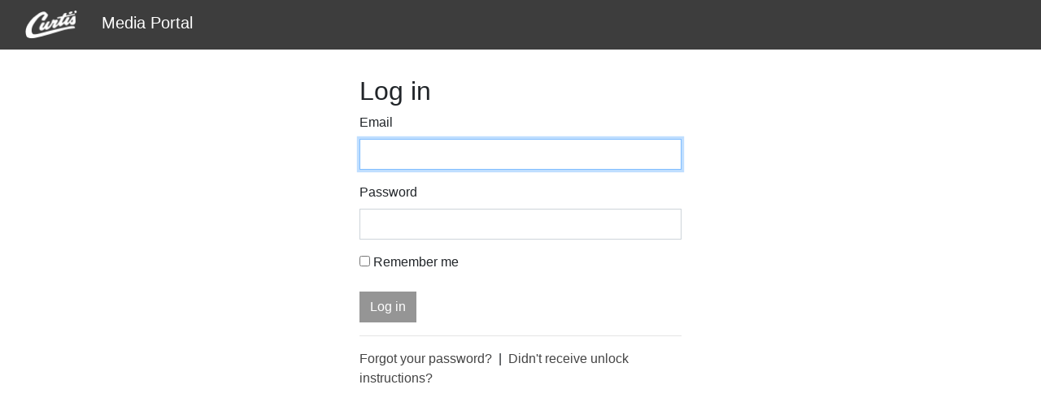

--- FILE ---
content_type: text/html; charset=utf-8
request_url: https://mediaportal.wilburcurtis.com/users/sign_in
body_size: 1317
content:
<!DOCTYPE html>
<html>
  <head>
    <title>Wilbur Curtis Media Portal</title>
    <meta name="csrf-param" content="authenticity_token" />
<meta name="csrf-token" content="WjyQPdiX6BEOrG2KzES9aDaxqMBxlYwS37Enr1nYf3+BarKhUcSQ0MUhJz0Brso2Ey9GW4doZ+67kPX8/e9smQ==" />
    
    <link rel="shortcut icon" href="/assets/favicon-c1e1bc46842d6af3551306fe0093baf4377728d59725fc533ce5dc976bc3e9e4.ico" type="image/vnd.microsoft.icon" />

    <link rel="stylesheet" media="all" href="/packs/css/application-8dd3a23f.css" />
    <script src="/packs/js/application-3f93d14f34f995e283dc.js"></script>
  </head>

  <body>
    <nav class="navbar navbar-dark">
      <div class="container-fluid">
        <a class="navbar-brand" href="https://mediaportal.wilburcurtis.com/">
          <img width="64" height="35" class="d-inline-block align-top mr-4" src="/assets/logo-164bf8a9fe47960557083372304e4be139ea5029bcb1f3b3abdd96bc7c1994e0.png" />
          Media Portal
</a>      </div><!-- .container -->
    </nav>

    <div class="container-fluid pt-2">      
      <div class="row">
  <div class="col-md-4 offset-sm-4 pt-4">
    <h2>Log in</h2>
    

    <form class="new_user" id="new_user" action="/users/sign_in" accept-charset="UTF-8" method="post"><input type="hidden" name="authenticity_token" value="NFJyoeBKFipiC2Gyh5OXgjCK132fzUjgIzcDS5DmRxweHMIDasXDntrgD4suX2OwcX8HnibTWixe+KD7orFB/A==" />
      
      
      <div class="form-group field">
        <label for="user_email">Email</label>
        <input autofocus="autofocus" autocomplete="email" class="form-control" type="email" value="" name="user[email]" id="user_email" />
      </div>

      <div class="form-group field">
        <label for="user_password">Password</label><br />
        <input autocomplete="off" class="form-control" type="password" name="user[password]" id="user_password" />
      </div>

        <div class="form-group field">
          <input name="user[remember_me]" type="hidden" value="0" /><input type="checkbox" value="1" name="user[remember_me]" id="user_remember_me" />
          <label for="user_remember_me">Remember me</label>
        </div>

      <div class="actions">
        <input type="submit" name="commit" value="Log in" class="btn btn-curtis" data-disable-with="Log in" />
      </div>
</form>
    <hr>

    <ul class="inline-links">

  <li>
  <a href="/users/password/new">Forgot your password?</a>
  </li>

  <li>
  <a href="/users/unlock/new">Didn&#39;t receive unlock instructions?</a>
  </li>

</ul>
  </div><!-- .col-md-4.offset-sm-4 -->
</div><!-- .row -->

    </div>
  </body>
</html>
